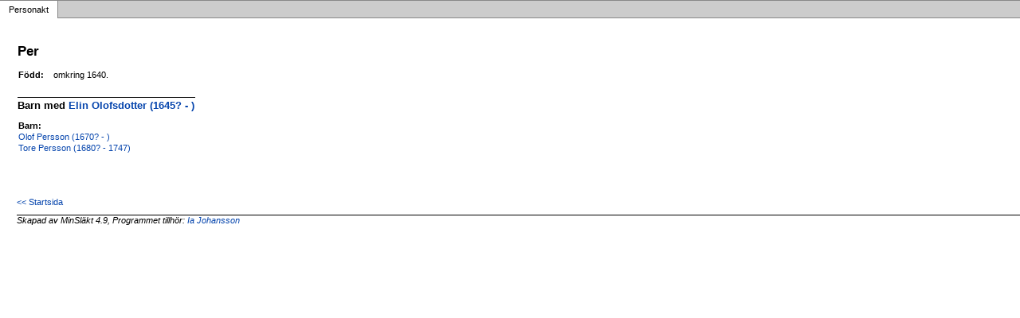

--- FILE ---
content_type: text/html
request_url: https://abrahamj.se/Html/pab529e71.html
body_size: 809
content:
<!DOCTYPE html PUBLIC '-//W3C//DTD XHTML 1.0 Transitional//EN' 'http://www.w3.org/TR/xhtml1/DTD/xhtml1-transitional.dtd'>
<html xmlns='http://www.w3.org/1999/xhtml'>
<head>
<meta http-equiv='content-type' content='text/html;charset=utf-8'/>
<meta name='generator' content='MinSläkt 4.9'/>
<meta name='viewport' content='width=device-width, initial-scale=1'/>
<link rel='stylesheet' type='text/css' href='style.css'/>
<!--[if IE 6]>
<link rel='stylesheet' type='text/css' href='style_ie6.css'/>
<![endif]-->
<!--[if IE 7]>
<link rel='stylesheet' type='text/css' href='style_ie7.css'/>
<![endif]-->
<meta name='description' content='Personakt för Per, Född omkring 1640'/>
<meta name='keywords' content=',Per,'/>
<meta name='author' content='Ia Johansson'/>
<title>Personakt för Per, Född omkring 1640</title>
</head>

<body class='topic'>

<div class='tabs'>
<table>
<tr>
<td class='active'>Personakt</td>
<td class='none'></td>
</tr>
</table>
</div>

<div class='contents'>
<div class='topic'>
<div class='record'>
<table>
<tr style='vertical-align:top'>
<td>
<h1>Per</h1>
<p/>
<table>
<tr valign='baseline'><th><span class='nowrap'>Född:</span></th><td>omkring 1640.</td></tr>
</table>

<hr/>
<h2>Barn med <a href='p54bef40a.html'>Elin Olofsdotter (1645? - )</a></h2>
<p/>
<table>
<tr><th>Barn:</th></tr>
<tr><td><a href='pdef103ee.html'>Olof Persson (1670? - )</a></td></tr>
<tr><td><a href='p3fdb618f.html'>Tore Persson (1680? - 1747)</a></td></tr>
</table>
</td>
</tr>
</table>
</div>

<div class='start_page'>
<a href='default.html' target='_parent'>&lt;&lt; Startsida</a>
</div>

<div class='footer'>
Skapad av MinSläkt 4.9, Programmet tillhör: <a href='mailto:ia.johansson@abrahamj.se'>Ia Johansson</a>
</div>
</div>
</div>
</body>
</html>
